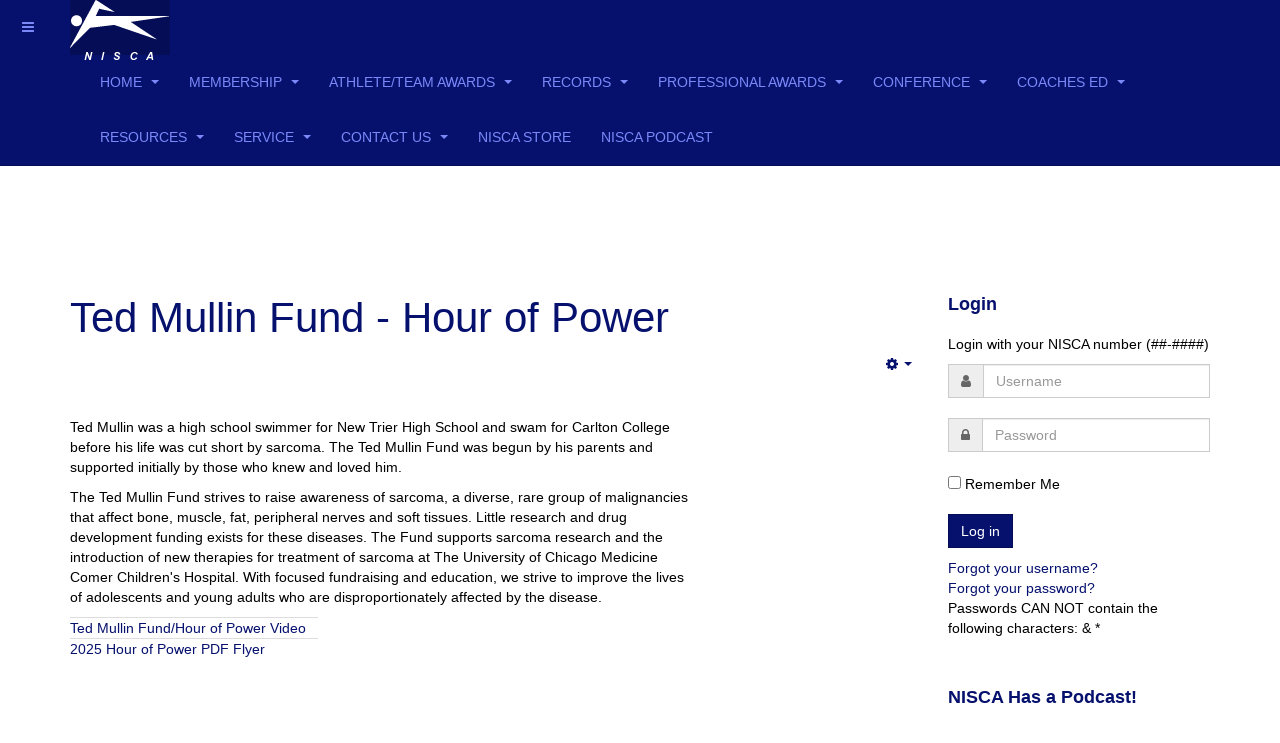

--- FILE ---
content_type: text/html; charset=utf-8
request_url: https://niscaonline.org/index.php/ted-mullin-fund-hour-of-power
body_size: 28270
content:

<!DOCTYPE html>
<html lang="en-gb" dir="ltr"
	  class='com_content view-article itemid-132 j31 mm-hover '>

<head>
	<base href="https://niscaonline.org/index.php/ted-mullin-fund-hour-of-power" />
	<meta http-equiv="content-type" content="text/html; charset=utf-8" />
	<meta name="author" content="Zoe Julian" />
	<meta name="description" content="    " />
	<meta name="generator" content="Joomla! - Open Source Content Management" />
	<title>Ted Mullin Fund - Hour of Power</title>
	<link href="/templates/purity_iii/favicon.ico" rel="shortcut icon" type="image/vnd.microsoft.icon" />
	<link href="/templates/purity_iii/local/css/themes/niscablue/bootstrap.css" rel="stylesheet" type="text/css" />
	<link href="/plugins/system/jce/css/content.css?badb4208be409b1335b815dde676300e" rel="stylesheet" type="text/css" />
	<link href="/templates/system/css/system.css" rel="stylesheet" type="text/css" />
	<link href="/templates/purity_iii/local/css/themes/niscablue/legacy-grid.css" rel="stylesheet" type="text/css" />
	<link href="/plugins/system/t3/base-bs3/fonts/font-awesome/css/font-awesome.min.css" rel="stylesheet" type="text/css" />
	<link href="/templates/purity_iii/local/css/themes/niscablue/template.css" rel="stylesheet" type="text/css" />
	<link href="/templates/purity_iii/local/css/themes/niscablue/megamenu.css" rel="stylesheet" type="text/css" />
	<link href="/templates/purity_iii/local/css/themes/niscablue/off-canvas.css" rel="stylesheet" type="text/css" />
	<link href="/templates/purity_iii/fonts/font-awesome/css/font-awesome.min.css" rel="stylesheet" type="text/css" />
	<link href="/templates/purity_iii/local/css/themes/niscablue/layouts/blog.css" rel="stylesheet" type="text/css" />
	<script type="application/json" class="joomla-script-options new">{"csrf.token":"83798dbce73615d67a901b9d73f9ffde","system.paths":{"root":"","base":""},"system.keepalive":{"interval":840000,"uri":"\/index.php\/component\/ajax\/?format=json"}}</script>
	<script src="/media/jui/js/jquery.min.js?fd007afd7fd25d1d6274397abf62194b" type="text/javascript"></script>
	<script src="/media/jui/js/jquery-noconflict.js?fd007afd7fd25d1d6274397abf62194b" type="text/javascript"></script>
	<script src="/media/jui/js/jquery-migrate.min.js?fd007afd7fd25d1d6274397abf62194b" type="text/javascript"></script>
	<script src="/media/system/js/caption.js?fd007afd7fd25d1d6274397abf62194b" type="text/javascript"></script>
	<script src="/plugins/system/t3/base-bs3/bootstrap/js/bootstrap.js?fd007afd7fd25d1d6274397abf62194b" type="text/javascript"></script>
	<script src="/plugins/system/t3/base-bs3/js/jquery.tap.min.js" type="text/javascript"></script>
	<script src="/plugins/system/t3/base-bs3/js/off-canvas.js" type="text/javascript"></script>
	<script src="/plugins/system/t3/base-bs3/js/script.js" type="text/javascript"></script>
	<script src="/plugins/system/t3/base-bs3/js/menu.js" type="text/javascript"></script>
	<script src="/templates/purity_iii/js/script.js" type="text/javascript"></script>
	<script src="/plugins/system/t3/base-bs3/js/nav-collapse.js" type="text/javascript"></script>
	<script src="/media/system/js/core.js?fd007afd7fd25d1d6274397abf62194b" type="text/javascript"></script>
	<!--[if lt IE 9]><script src="/media/system/js/polyfill.event.js?fd007afd7fd25d1d6274397abf62194b" type="text/javascript"></script><![endif]-->
	<script src="/media/system/js/keepalive.js?fd007afd7fd25d1d6274397abf62194b" type="text/javascript"></script>
	<script type="text/javascript">
jQuery(window).on('load',  function() {
				new JCaption('img.caption');
			});
	</script>

	
<!-- META FOR IOS & HANDHELD -->
	<meta name="viewport" content="width=device-width, initial-scale=1.0, maximum-scale=1.0, user-scalable=no"/>
	<style type="text/stylesheet">
		@-webkit-viewport   { width: device-width; }
		@-moz-viewport      { width: device-width; }
		@-ms-viewport       { width: device-width; }
		@-o-viewport        { width: device-width; }
		@viewport           { width: device-width; }
	</style>
	<script type="text/javascript">
		//<![CDATA[
		if (navigator.userAgent.match(/IEMobile\/10\.0/)) {
			var msViewportStyle = document.createElement("style");
			msViewportStyle.appendChild(
				document.createTextNode("@-ms-viewport{width:auto!important}")
			);
			document.getElementsByTagName("head")[0].appendChild(msViewportStyle);
		}
		//]]>
	</script>
<meta name="HandheldFriendly" content="true"/>
<meta name="apple-mobile-web-app-capable" content="YES"/>
<!-- //META FOR IOS & HANDHELD -->




<!-- Le HTML5 shim and media query for IE8 support -->
<!--[if lt IE 9]>
<script src="//html5shim.googlecode.com/svn/trunk/html5.js"></script>
<script type="text/javascript" src="/plugins/system/t3/base-bs3/js/respond.min.js"></script>
<![endif]-->

<!-- You can add Google Analytics here or use T3 Injection feature -->

<!--[if lt IE 9]>
<link rel="stylesheet" href="/templates/purity_iii/css/ie8.css" type="text/css" />
<![endif]-->
	</head>

<body>

<div class="t3-wrapper blog"> <!-- Need this wrapper for off-canvas menu. Remove if you don't use of-canvas -->

	
<!-- MAIN NAVIGATION -->
<header id="t3-mainnav" class="wrap navbar navbar-default navbar-fixed-top t3-mainnav">

	<!-- OFF-CANVAS -->
			
<button class="btn btn-default off-canvas-toggle " type="button" data-pos="left" data-nav="#t3-off-canvas" data-effect="off-canvas-effect-1">
  <i class="fa fa-bars"></i>
</button>

<!-- OFF-CANVAS SIDEBAR -->
<div id="t3-off-canvas" class="t3-off-canvas ">

  <div class="t3-off-canvas-header">
    <h2 class="t3-off-canvas-header-title">Sidebar</h2>
    <button type="button" class="close" data-dismiss="modal" aria-hidden="true">&times;</button>
  </div>

  <div class="t3-off-canvas-body">
    <div class="t3-module module_menu " id="Mod1"><div class="module-inner"><h3 class="module-title "><span>Main Menu</span></h3><div class="module-ct"><ul class="nav nav-pills nav-stacked menu nav-pills">
<li class="item-131 default deeper dropdown parent"><a href="/index.php" class=" dropdown-toggle" data-toggle="dropdown">Home<em class="caret"></em></a><ul class="dropdown-menu"><li class="item-210"><a href="/index.php/home-page-blog/news" class="">News</a></li></ul></li><li class="item-108 deeper dropdown parent"><a href="/index.php/membership" class=" dropdown-toggle" data-toggle="dropdown">Membership<em class="caret"></em></a><ul class="dropdown-menu"><li class="item-298"><a href="/index.php/membership/membership-info" class="">Membership</a></li><li class="item-336"><a href="/index.php/membership/membership-faqs" class="">Membership FAQs</a></li><li class="item-119"><a href="/index.php/membership/membership-benefits" class="">Membership Benefits</a></li><li class="item-120"><a href="/index.php/membership/login-instructions" class="">Login Instructions</a></li></ul></li><li class="item-109 deeper dropdown parent"><a href="/index.php/award-programs" class=" dropdown-toggle" data-toggle="dropdown">Athlete/Team Awards<em class="caret"></em></a><ul class="dropdown-menu"><li class="item-299"><a href="/index.php/award-programs/award-programs-info" class="">NISCA Award Programs</a></li><li class="item-155 dropdown-submenu parent"><a href="/index.php/award-programs/all-america-swimming" class="">NISCA All America Swimming</a><ul class="dropdown-menu"><li class="item-158"><a href="/index.php/award-programs/all-america-swimming/all-america-swimming-archives" class="">NISCA All America Swimming Archives</a></li><li class="item-159"><a href="/index.php/award-programs/all-america-swimming/aa-time-standards" class="">NISCA AA Time Standards</a></li></ul></li><li class="item-244 dropdown-submenu parent"><a href="/index.php/award-programs/us-para-swimming-all-america" class="">NISCA US Para Swimming All America</a><ul class="dropdown-menu"><li class="item-245"><a href="/index.php/award-programs/us-para-swimming-all-america/aa-para-swimming-archives" class="">NISCA AA Para Swimming Archives</a></li><li class="item-246"><a href="https://www.niscaonline.org/images/Documents/AllAmerica/ParaSwim/All_America_Para_Time_Standards_2022.pdf" class="" target="_blank" rel="noopener noreferrer">NISCA US Para Time Standards </a></li><li class="item-247"><a href="https://forms.gle/NXHuRwxNANKMYN6H9 " class="" target="_blank" rel="noopener noreferrer">NISCA Online Para Swimming Application </a></li></ul></li><li class="item-161 dropdown-submenu parent"><a href="/index.php/award-programs/all-america-diving" class="">NISCA All America Diving</a><ul class="dropdown-menu"><li class="item-162"><a href="/index.php/award-programs/all-america-diving/all-america-diving-archives" class="">NISCA All America Diving Archives</a></li><li class="item-163"><a href="/index.php/award-programs/all-america-diving/diving-video-instructions" class="">Diving Video Instructions</a></li></ul></li><li class="item-165 dropdown-submenu parent"><a href="/index.php/award-programs/all-america-water-polo" class="">NISCA All America Water Polo</a><ul class="dropdown-menu"><li class="item-166"><a href="/index.php/award-programs/all-america-water-polo/all-america-water-polo-archives" class="">NISCA All America Water Polo Archives</a></li></ul></li><li class="item-167 dropdown-submenu parent"><a href="/index.php/award-programs/academic-all-america" class="">NISCA Academic All America </a><ul class="dropdown-menu"><li class="item-168"><a href="/index.php/award-programs/academic-all-america/gpa-calculations" class="">GPA Calculations</a></li><li class="item-170"><a href="/index.php/award-programs/academic-all-america/academic-all-america-archives" class="">NISCA Academic All America Archives</a></li></ul></li><li class="item-171 dropdown-submenu parent"><a href="/index.php/award-programs/national-dual-meet" class="">NISCA National Dual Meet</a><ul class="dropdown-menu"><li class="item-172"><a href="/index.php/award-programs/national-dual-meet/national-dual-meet-archives" class="">NISCA National Dual Meet Archives</a></li><li class="item-585"><a href="/index.php/award-programs/national-dual-meet/power-points-history" class="">Power Points History</a></li></ul></li><li class="item-173 dropdown-submenu parent"><a href="/index.php/award-programs/scholar-team" class="">NISCA Scholar Team</a><ul class="dropdown-menu"><li class="item-175"><a href="/index.php/award-programs/scholar-team/scholar-team-archives" class="">NISCA Scholar Team Archives</a></li></ul></li><li class="item-176"><a href="/index.php/award-programs/all-america-faq" class="">NISCA All America FAQ</a></li><li class="item-177"><a href="/index.php/award-programs/all-america-award-options" class="">NISCA All America Award Options</a></li></ul></li><li class="item-110 deeper dropdown parent"><a href="/index.php/records" class=" dropdown-toggle" data-toggle="dropdown">Records<em class="caret"></em></a><ul class="dropdown-menu"><li class="item-215"><a href="/index.php/records/national-records" class="">National Records</a></li><li class="item-211"><a href="https://www.niscaonline.org/images/Documents/NationalRecords/NISCA_National_Pool_Record_Certifications.pdf" class="" target="_blank" rel="noopener noreferrer">Certified Pools </a></li><li class="item-212"><a href="/index.php/records/female-records" class="">Female Records</a></li><li class="item-213"><a href="/index.php/records/male-records" class="">Male Records</a></li><li class="item-214"><a href="https://www.niscaonline.org/images/Documents/NationalRecords/National_Record_Swim_Application.pdf" class="" onclick="window.open(this.href, 'targetWindow', 'toolbar=no,location=no,status=no,menubar=no,scrollbars=yes,resizable=yes,'); return false;">National Record Application </a></li></ul></li><li class="item-229 deeper dropdown parent"><a href="/index.php/nisca-professional-awards" class=" dropdown-toggle" data-toggle="dropdown">Professional Awards<em class="caret"></em></a><ul class="dropdown-menu"><li class="item-577"><a href="/index.php/nisca-professional-awards/professional-awards" class="">Professional Awards</a></li><li class="item-578"><a href="/images\Documents\NISCA_Awards_Program_2023.pdf" class="" target="_blank" rel="noopener noreferrer">Professional Award History </a></li></ul></li><li class="item-112 deeper dropdown parent"><a href="/index.php/conference" class=" dropdown-toggle" data-toggle="dropdown">Conference<em class="caret"></em></a><ul class="dropdown-menu"><li class="item-300"><a href="/index.php/conference/nisca-conference" class="">NISCA Conference</a></li><li class="item-231"><a href="/index.php/conference/other-clinics" class="">Other Clinics</a></li></ul></li><li class="item-114 deeper dropdown parent"><a href="/index.php/coaches-ed" class=" dropdown-toggle" data-toggle="dropdown">Coaches Ed<em class="caret"></em></a><ul class="dropdown-menu"><li class="item-237"><a href="/index.php/coaches-ed/forms-for-coaches" class="">Forms for Coaches</a></li><li class="item-443"><a href="https://podcasts.apple.com/us/podcast/nisca-between-the-lane-lines-podcast/id1595866503" class="" onclick="window.open(this.href, 'targetWindow', 'toolbar=no,location=no,status=no,menubar=no,scrollbars=yes,resizable=yes,'); return false;">NISCA Podcast - Between the Lane Lines </a></li><li class="item-238"><a href="/index.php/coaches-ed/education-links" class="">Education Links</a></li><li class="item-239"><a href="/index.php/coaches-ed/athletes-to-college" class="">Athletes to College</a></li><li class="item-240"><a href="/index.php/coaches-ed/motivational-posters" class="">Motivational Posters</a></li><li class="item-241"><a href="/index.php/coaches-ed/full-journals" class="">Full Journals</a></li><li class="item-243"><a href="/index.php/coaches-ed/journal-archives" class="">Journal Archives</a></li><li class="item-242"><a href="/index.php/coaches-ed/clinic-talks" class="">Clinic Talks</a></li><li class="item-235"><a href="/index.php/coaches-ed/nisca-coaches-manual" class="">NISCA Coaches Manual</a></li><li class="item-236"><a href="/index.php/coaches-ed/team-packets" class="">Team Packets</a></li><li class="item-592"><a href="/index.php/coaches-ed/swimsmart-articles" class="">SwimSmart Articles</a></li></ul></li><li class="item-111 deeper dropdown parent"><a href="/index.php/resources" class=" dropdown-toggle" data-toggle="dropdown">Resources<em class="caret"></em></a><ul class="dropdown-menu"><li class="item-216"><a href="/index.php/resources/resources" class="">Resources</a></li><li class="item-217 dropdown-submenu parent"><a href="/index.php/resources/zone-and-state-information" class="">Zone and State Information</a><ul class="dropdown-menu"><li class="item-218"><a href="/index.php/resources/zone-and-state-information/state-information" class="">State Information</a></li><li class="item-219"><a href="/index.php/resources/zone-and-state-information/zone-1" class="">Zone 1</a></li><li class="item-220"><a href="/index.php/resources/zone-and-state-information/zone-2" class="">Zone 2</a></li><li class="item-221"><a href="/index.php/resources/zone-and-state-information/zone-3" class="">Zone 3</a></li><li class="item-222"><a href="/index.php/resources/zone-and-state-information/zone-4" class="">Zone 4</a></li><li class="item-223"><a href="/index.php/resources/zone-and-state-information/zone-5" class="">Zone 5</a></li><li class="item-224"><a href="/index.php/resources/zone-and-state-information/zone-6" class="">Zone 6</a></li><li class="item-225"><a href="/index.php/resources/zone-and-state-information/zone-7" class="">Zone 7</a></li><li class="item-226"><a href="/index.php/resources/zone-and-state-information/zone-8" class="">Zone 8</a></li></ul></li><li class="item-230"><a href="/index.php/resources/links" class="">Links</a></li><li class="item-227"><a href="/index.php/resources/jobs" class="">Jobs</a></li><li class="item-228"><a href="/index.php/resources/nisca-forms" class="">NISCA Forms</a></li></ul></li><li class="item-113 deeper dropdown parent"><a href="/index.php/service" class=" dropdown-toggle" data-toggle="dropdown">Service<em class="caret"></em></a><ul class="dropdown-menu"><li class="item-301"><a href="/index.php/service/service" class="">Service</a></li><li class="item-232"><a href="/index.php/service/ted-mullin-fund" class="">Ted Mullin Fund</a></li><li class="item-233"><a href="/index.php/service/shallow-water-blackout-prevention" class="">Shallow Water Blackout Prevention</a></li><li class="item-234"><a href="/index.php/service/special-olympics" class="">Special Olympics</a></li></ul></li><li class="item-115 deeper dropdown parent"><a href="/index.php/contact-us" class=" dropdown-toggle" data-toggle="dropdown">Contact Us<em class="caret"></em></a><ul class="dropdown-menu"><li class="item-584"><a href="/index.php/contact-us/contact-us" class="">Contact Us</a></li><li class="item-583"><a href="/index.php/contact-us/nisca-socials-connect-with-us" class="">NISCA Socials - Connect with us! </a></li></ul></li><li class="item-317"><a href="/index.php/nisca-store" class="">NISCA Store</a></li><li class="item-444"><a href="https://podcasts.apple.com/us/podcast/nisca-between-the-lane-lines-podcast/id1595866503" class="" target="_blank" rel="noopener noreferrer">NISCA Podcast </a></li></ul>
</div></div></div>
  </div>

</div>
<!-- //OFF-CANVAS SIDEBAR -->

		<!-- //OFF-CANVAS -->

	<div class="container">

		<!-- NAVBAR HEADER -->
		<div class="navbar-header">

			<!-- LOGO -->
			<div class="logo logo-image">
				<div class="logo-image">
					<a href="/" title="NISCA Online">
													<img class="logo-img" src="/images/NISCA_logo.png" alt="NISCA Online" />
						
												
						<span>NISCA Online</span>
					</a>
				</div>
			</div>
			<!-- //LOGO -->

											<button type="button" class="navbar-toggle" data-toggle="collapse" data-target=".t3-navbar-collapse">
					<i class="fa fa-bars"></i>
				</button>
			
	    
		</div>
		<!-- //NAVBAR HEADER -->

		<!-- NAVBAR MAIN -->
				<nav class="t3-navbar-collapse navbar-collapse collapse"></nav>
		
		<nav class="t3-navbar navbar-collapse collapse">
			<div  class="t3-megamenu"  data-responsive="true">
<ul itemscope itemtype="http://www.schema.org/SiteNavigationElement" class="nav navbar-nav level0">
<li itemprop='name' class="dropdown mega" data-id="131" data-level="1">
<a itemprop='url' class=" dropdown-toggle"  href="/index.php"   data-target="#" data-toggle="dropdown">Home <em class="caret"></em></a>

<div class="nav-child dropdown-menu mega-dropdown-menu"  ><div class="mega-dropdown-inner">
<div class="row">
<div class="col-xs-12 mega-col-nav" data-width="12"><div class="mega-inner">
<ul itemscope itemtype="http://www.schema.org/SiteNavigationElement" class="mega-nav level1">
<li itemprop='name'  data-id="210" data-level="2">
<a itemprop='url' class=""  href="/index.php/home-page-blog/news"   data-target="#">News </a>

</li>
</ul>
</div></div>
</div>
</div></div>
</li>
<li itemprop='name' class="dropdown mega" data-id="108" data-level="1">
<a itemprop='url' class=" dropdown-toggle"  href="/index.php/membership"   data-target="#" data-toggle="dropdown">Membership <em class="caret"></em></a>

<div class="nav-child dropdown-menu mega-dropdown-menu"  ><div class="mega-dropdown-inner">
<div class="row">
<div class="col-xs-12 mega-col-nav" data-width="12"><div class="mega-inner">
<ul itemscope itemtype="http://www.schema.org/SiteNavigationElement" class="mega-nav level1">
<li itemprop='name'  data-id="298" data-level="2">
<a itemprop='url' class=""  href="/index.php/membership/membership-info"   data-target="#">Membership </a>

</li>
<li itemprop='name'  data-id="336" data-level="2">
<a itemprop='url' class=""  href="/index.php/membership/membership-faqs"   data-target="#">Membership FAQs </a>

</li>
<li itemprop='name'  data-id="119" data-level="2">
<a itemprop='url' class=""  href="/index.php/membership/membership-benefits"   data-target="#">Membership Benefits </a>

</li>
<li itemprop='name'  data-id="120" data-level="2">
<a itemprop='url' class=""  href="/index.php/membership/login-instructions"   data-target="#">Login Instructions </a>

</li>
</ul>
</div></div>
</div>
</div></div>
</li>
<li itemprop='name' class="dropdown mega" data-id="109" data-level="1">
<a itemprop='url' class=" dropdown-toggle"  href="/index.php/award-programs"   data-target="#" data-toggle="dropdown">Athlete/Team Awards <em class="caret"></em></a>

<div class="nav-child dropdown-menu mega-dropdown-menu"  ><div class="mega-dropdown-inner">
<div class="row">
<div class="col-xs-12 mega-col-nav" data-width="12"><div class="mega-inner">
<ul itemscope itemtype="http://www.schema.org/SiteNavigationElement" class="mega-nav level1">
<li itemprop='name'  data-id="299" data-level="2">
<a itemprop='url' class=""  href="/index.php/award-programs/award-programs-info"   data-target="#">NISCA Award Programs </a>

</li>
<li itemprop='name' class="dropdown-submenu mega" data-id="155" data-level="2">
<a itemprop='url' class=""  href="/index.php/award-programs/all-america-swimming"   data-target="#">NISCA All America Swimming </a>

<div class="nav-child dropdown-menu mega-dropdown-menu"  ><div class="mega-dropdown-inner">
<div class="row">
<div class="col-xs-12 mega-col-nav" data-width="12"><div class="mega-inner">
<ul itemscope itemtype="http://www.schema.org/SiteNavigationElement" class="mega-nav level2">
<li itemprop='name'  data-id="158" data-level="3">
<a itemprop='url' class=""  href="/index.php/award-programs/all-america-swimming/all-america-swimming-archives"   data-target="#">NISCA All America Swimming Archives </a>

</li>
<li itemprop='name'  data-id="159" data-level="3">
<a itemprop='url' class=""  href="/index.php/award-programs/all-america-swimming/aa-time-standards"   data-target="#">NISCA AA Time Standards </a>

</li>
</ul>
</div></div>
</div>
</div></div>
</li>
<li itemprop='name' class="dropdown-submenu mega" data-id="244" data-level="2">
<a itemprop='url' class=""  href="/index.php/award-programs/us-para-swimming-all-america"   data-target="#">NISCA US Para Swimming All America </a>

<div class="nav-child dropdown-menu mega-dropdown-menu"  ><div class="mega-dropdown-inner">
<div class="row">
<div class="col-xs-12 mega-col-nav" data-width="12"><div class="mega-inner">
<ul itemscope itemtype="http://www.schema.org/SiteNavigationElement" class="mega-nav level2">
<li itemprop='name'  data-id="245" data-level="3">
<a itemprop='url' class=""  href="/index.php/award-programs/us-para-swimming-all-america/aa-para-swimming-archives"   data-target="#">NISCA AA Para Swimming Archives </a>

</li>
<li itemprop='name'  data-id="246" data-level="3">
<a itemprop='url' class=""  href="https://www.niscaonline.org/images/Documents/AllAmerica/ParaSwim/All_America_Para_Time_Standards_2022.pdf" target="_blank"   data-target="#">NISCA US Para Time Standards</a>

</li>
<li itemprop='name'  data-id="247" data-level="3">
<a itemprop='url' class=""  href="https://forms.gle/NXHuRwxNANKMYN6H9 " target="_blank"   data-target="#">NISCA Online Para Swimming Application</a>

</li>
</ul>
</div></div>
</div>
</div></div>
</li>
<li itemprop='name' class="dropdown-submenu mega" data-id="161" data-level="2">
<a itemprop='url' class=""  href="/index.php/award-programs/all-america-diving"   data-target="#">NISCA All America Diving </a>

<div class="nav-child dropdown-menu mega-dropdown-menu"  ><div class="mega-dropdown-inner">
<div class="row">
<div class="col-xs-12 mega-col-nav" data-width="12"><div class="mega-inner">
<ul itemscope itemtype="http://www.schema.org/SiteNavigationElement" class="mega-nav level2">
<li itemprop='name'  data-id="162" data-level="3">
<a itemprop='url' class=""  href="/index.php/award-programs/all-america-diving/all-america-diving-archives"   data-target="#">NISCA All America Diving Archives </a>

</li>
<li itemprop='name'  data-id="163" data-level="3">
<a itemprop='url' class=""  href="/index.php/award-programs/all-america-diving/diving-video-instructions"   data-target="#">Diving Video Instructions </a>

</li>
</ul>
</div></div>
</div>
</div></div>
</li>
<li itemprop='name' class="dropdown-submenu mega" data-id="165" data-level="2">
<a itemprop='url' class=""  href="/index.php/award-programs/all-america-water-polo"   data-target="#">NISCA All America Water Polo </a>

<div class="nav-child dropdown-menu mega-dropdown-menu"  ><div class="mega-dropdown-inner">
<div class="row">
<div class="col-xs-12 mega-col-nav" data-width="12"><div class="mega-inner">
<ul itemscope itemtype="http://www.schema.org/SiteNavigationElement" class="mega-nav level2">
<li itemprop='name'  data-id="166" data-level="3">
<a itemprop='url' class=""  href="/index.php/award-programs/all-america-water-polo/all-america-water-polo-archives"   data-target="#">NISCA All America Water Polo Archives </a>

</li>
</ul>
</div></div>
</div>
</div></div>
</li>
<li itemprop='name' class="dropdown-submenu mega" data-id="167" data-level="2">
<a itemprop='url' class=""  href="/index.php/award-programs/academic-all-america"   data-target="#">NISCA Academic All America  </a>

<div class="nav-child dropdown-menu mega-dropdown-menu"  ><div class="mega-dropdown-inner">
<div class="row">
<div class="col-xs-12 mega-col-nav" data-width="12"><div class="mega-inner">
<ul itemscope itemtype="http://www.schema.org/SiteNavigationElement" class="mega-nav level2">
<li itemprop='name'  data-id="168" data-level="3">
<a itemprop='url' class=""  href="/index.php/award-programs/academic-all-america/gpa-calculations"   data-target="#">GPA Calculations </a>

</li>
<li itemprop='name'  data-id="170" data-level="3">
<a itemprop='url' class=""  href="/index.php/award-programs/academic-all-america/academic-all-america-archives"   data-target="#">NISCA Academic All America Archives </a>

</li>
</ul>
</div></div>
</div>
</div></div>
</li>
<li itemprop='name' class="dropdown-submenu mega" data-id="171" data-level="2">
<a itemprop='url' class=""  href="/index.php/award-programs/national-dual-meet"   data-target="#">NISCA National Dual Meet </a>

<div class="nav-child dropdown-menu mega-dropdown-menu"  ><div class="mega-dropdown-inner">
<div class="row">
<div class="col-xs-12 mega-col-nav" data-width="12"><div class="mega-inner">
<ul itemscope itemtype="http://www.schema.org/SiteNavigationElement" class="mega-nav level2">
<li itemprop='name'  data-id="172" data-level="3">
<a itemprop='url' class=""  href="/index.php/award-programs/national-dual-meet/national-dual-meet-archives"   data-target="#">NISCA National Dual Meet Archives </a>

</li>
<li itemprop='name'  data-id="585" data-level="3">
<a itemprop='url' class=""  href="/index.php/award-programs/national-dual-meet/power-points-history"   data-target="#">Power Points History </a>

</li>
</ul>
</div></div>
</div>
</div></div>
</li>
<li itemprop='name' class="dropdown-submenu mega" data-id="173" data-level="2">
<a itemprop='url' class=""  href="/index.php/award-programs/scholar-team"   data-target="#">NISCA Scholar Team </a>

<div class="nav-child dropdown-menu mega-dropdown-menu"  ><div class="mega-dropdown-inner">
<div class="row">
<div class="col-xs-12 mega-col-nav" data-width="12"><div class="mega-inner">
<ul itemscope itemtype="http://www.schema.org/SiteNavigationElement" class="mega-nav level2">
<li itemprop='name'  data-id="175" data-level="3">
<a itemprop='url' class=""  href="/index.php/award-programs/scholar-team/scholar-team-archives"   data-target="#">NISCA Scholar Team Archives </a>

</li>
</ul>
</div></div>
</div>
</div></div>
</li>
<li itemprop='name'  data-id="176" data-level="2">
<a itemprop='url' class=""  href="/index.php/award-programs/all-america-faq"   data-target="#">NISCA All America FAQ </a>

</li>
<li itemprop='name'  data-id="177" data-level="2">
<a itemprop='url' class=""  href="/index.php/award-programs/all-america-award-options"   data-target="#">NISCA All America Award Options </a>

</li>
</ul>
</div></div>
</div>
</div></div>
</li>
<li itemprop='name' class="dropdown mega" data-id="110" data-level="1">
<a itemprop='url' class=" dropdown-toggle"  href="/index.php/records"   data-target="#" data-toggle="dropdown">Records <em class="caret"></em></a>

<div class="nav-child dropdown-menu mega-dropdown-menu"  ><div class="mega-dropdown-inner">
<div class="row">
<div class="col-xs-12 mega-col-nav" data-width="12"><div class="mega-inner">
<ul itemscope itemtype="http://www.schema.org/SiteNavigationElement" class="mega-nav level1">
<li itemprop='name'  data-id="215" data-level="2">
<a itemprop='url' class=""  href="/index.php/records/national-records"   data-target="#">National Records </a>

</li>
<li itemprop='name'  data-id="211" data-level="2">
<a itemprop='url' class=""  href="https://www.niscaonline.org/images/Documents/NationalRecords/NISCA_National_Pool_Record_Certifications.pdf" target="_blank"   data-target="#">Certified Pools</a>

</li>
<li itemprop='name'  data-id="212" data-level="2">
<a itemprop='url' class=""  href="/index.php/records/female-records"   data-target="#">Female Records </a>

</li>
<li itemprop='name'  data-id="213" data-level="2">
<a itemprop='url' class=""  href="/index.php/records/male-records"   data-target="#">Male Records </a>

</li>
<li itemprop='name'  data-id="214" data-level="2">
<a itemprop='url' class=""  href="https://www.niscaonline.org/images/Documents/NationalRecords/National_Record_Swim_Application.pdf" onclick="window.open(this.href,'targetWindow','toolbar=no,location=no,status=no,menubar=no,scrollbars=yes,resizable=yes');return false;"   data-target="#">National Record Application</a>

</li>
</ul>
</div></div>
</div>
</div></div>
</li>
<li itemprop='name' class="dropdown mega" data-id="229" data-level="1">
<a itemprop='url' class=" dropdown-toggle"  href="/index.php/nisca-professional-awards"   data-target="#" data-toggle="dropdown">Professional Awards <em class="caret"></em></a>

<div class="nav-child dropdown-menu mega-dropdown-menu"  ><div class="mega-dropdown-inner">
<div class="row">
<div class="col-xs-12 mega-col-nav" data-width="12"><div class="mega-inner">
<ul itemscope itemtype="http://www.schema.org/SiteNavigationElement" class="mega-nav level1">
<li itemprop='name'  data-id="577" data-level="2">
<a itemprop='url' class=""  href="/index.php/nisca-professional-awards/professional-awards"   data-target="#">Professional Awards </a>

</li>
<li itemprop='name'  data-id="578" data-level="2">
<a itemprop='url' class=""  href="/images\Documents\NISCA_Awards_Program_2023.pdf" target="_blank"   data-target="#">Professional Award History</a>

</li>
</ul>
</div></div>
</div>
</div></div>
</li>
<li itemprop='name' class="dropdown mega" data-id="112" data-level="1">
<a itemprop='url' class=" dropdown-toggle"  href="/index.php/conference"   data-target="#" data-toggle="dropdown">Conference <em class="caret"></em></a>

<div class="nav-child dropdown-menu mega-dropdown-menu"  ><div class="mega-dropdown-inner">
<div class="row">
<div class="col-xs-12 mega-col-nav" data-width="12"><div class="mega-inner">
<ul itemscope itemtype="http://www.schema.org/SiteNavigationElement" class="mega-nav level1">
<li itemprop='name'  data-id="300" data-level="2">
<a itemprop='url' class=""  href="/index.php/conference/nisca-conference"   data-target="#">NISCA Conference </a>

</li>
<li itemprop='name'  data-id="231" data-level="2">
<a itemprop='url' class=""  href="/index.php/conference/other-clinics"   data-target="#">Other Clinics </a>

</li>
</ul>
</div></div>
</div>
</div></div>
</li>
<li itemprop='name' class="dropdown mega" data-id="114" data-level="1">
<a itemprop='url' class=" dropdown-toggle"  href="/index.php/coaches-ed"   data-target="#" data-toggle="dropdown">Coaches Ed <em class="caret"></em></a>

<div class="nav-child dropdown-menu mega-dropdown-menu"  ><div class="mega-dropdown-inner">
<div class="row">
<div class="col-xs-12 mega-col-nav" data-width="12"><div class="mega-inner">
<ul itemscope itemtype="http://www.schema.org/SiteNavigationElement" class="mega-nav level1">
<li itemprop='name'  data-id="237" data-level="2">
<a itemprop='url' class=""  href="/index.php/coaches-ed/forms-for-coaches"   data-target="#">Forms for Coaches </a>

</li>
<li itemprop='name'  data-id="443" data-level="2">
<a itemprop='url' class=""  href="https://podcasts.apple.com/us/podcast/nisca-between-the-lane-lines-podcast/id1595866503" onclick="window.open(this.href,'targetWindow','toolbar=no,location=no,status=no,menubar=no,scrollbars=yes,resizable=yes');return false;"   data-target="#">NISCA Podcast - Between the Lane Lines</a>

</li>
<li itemprop='name'  data-id="238" data-level="2">
<a itemprop='url' class=""  href="/index.php/coaches-ed/education-links"   data-target="#">Education Links </a>

</li>
<li itemprop='name'  data-id="239" data-level="2">
<a itemprop='url' class=""  href="/index.php/coaches-ed/athletes-to-college"   data-target="#">Athletes to College </a>

</li>
<li itemprop='name'  data-id="240" data-level="2">
<a itemprop='url' class=""  href="/index.php/coaches-ed/motivational-posters"   data-target="#">Motivational Posters </a>

</li>
<li itemprop='name'  data-id="241" data-level="2">
<a itemprop='url' class=""  href="/index.php/coaches-ed/full-journals"   data-target="#">Full Journals </a>

</li>
<li itemprop='name'  data-id="243" data-level="2">
<a itemprop='url' class=""  href="/index.php/coaches-ed/journal-archives"   data-target="#">Journal Archives </a>

</li>
<li itemprop='name'  data-id="242" data-level="2">
<a itemprop='url' class=""  href="/index.php/coaches-ed/clinic-talks"   data-target="#">Clinic Talks </a>

</li>
<li itemprop='name'  data-id="235" data-level="2">
<a itemprop='url' class=""  href="/index.php/coaches-ed/nisca-coaches-manual"   data-target="#">NISCA Coaches Manual </a>

</li>
<li itemprop='name'  data-id="236" data-level="2">
<a itemprop='url' class=""  href="/index.php/coaches-ed/team-packets"   data-target="#">Team Packets </a>

</li>
<li itemprop='name'  data-id="592" data-level="2">
<a itemprop='url' class=""  href="/index.php/coaches-ed/swimsmart-articles"   data-target="#">SwimSmart Articles </a>

</li>
</ul>
</div></div>
</div>
</div></div>
</li>
<li itemprop='name' class="dropdown mega" data-id="111" data-level="1">
<a itemprop='url' class=" dropdown-toggle"  href="/index.php/resources"   data-target="#" data-toggle="dropdown">Resources <em class="caret"></em></a>

<div class="nav-child dropdown-menu mega-dropdown-menu"  ><div class="mega-dropdown-inner">
<div class="row">
<div class="col-xs-12 mega-col-nav" data-width="12"><div class="mega-inner">
<ul itemscope itemtype="http://www.schema.org/SiteNavigationElement" class="mega-nav level1">
<li itemprop='name'  data-id="216" data-level="2">
<a itemprop='url' class=""  href="/index.php/resources/resources"   data-target="#">Resources </a>

</li>
<li itemprop='name' class="dropdown-submenu mega" data-id="217" data-level="2">
<a itemprop='url' class=""  href="/index.php/resources/zone-and-state-information"   data-target="#">Zone and State Information </a>

<div class="nav-child dropdown-menu mega-dropdown-menu"  ><div class="mega-dropdown-inner">
<div class="row">
<div class="col-xs-12 mega-col-nav" data-width="12"><div class="mega-inner">
<ul itemscope itemtype="http://www.schema.org/SiteNavigationElement" class="mega-nav level2">
<li itemprop='name'  data-id="218" data-level="3">
<a itemprop='url' class=""  href="/index.php/resources/zone-and-state-information/state-information"   data-target="#">State Information </a>

</li>
<li itemprop='name'  data-id="219" data-level="3">
<a itemprop='url' class=""  href="/index.php/resources/zone-and-state-information/zone-1"   data-target="#">Zone 1 </a>

</li>
<li itemprop='name'  data-id="220" data-level="3">
<a itemprop='url' class=""  href="/index.php/resources/zone-and-state-information/zone-2"   data-target="#">Zone 2 </a>

</li>
<li itemprop='name'  data-id="221" data-level="3">
<a itemprop='url' class=""  href="/index.php/resources/zone-and-state-information/zone-3"   data-target="#">Zone 3 </a>

</li>
<li itemprop='name'  data-id="222" data-level="3">
<a itemprop='url' class=""  href="/index.php/resources/zone-and-state-information/zone-4"   data-target="#">Zone 4 </a>

</li>
<li itemprop='name'  data-id="223" data-level="3">
<a itemprop='url' class=""  href="/index.php/resources/zone-and-state-information/zone-5"   data-target="#">Zone 5 </a>

</li>
<li itemprop='name'  data-id="224" data-level="3">
<a itemprop='url' class=""  href="/index.php/resources/zone-and-state-information/zone-6"   data-target="#">Zone 6 </a>

</li>
<li itemprop='name'  data-id="225" data-level="3">
<a itemprop='url' class=""  href="/index.php/resources/zone-and-state-information/zone-7"   data-target="#">Zone 7 </a>

</li>
<li itemprop='name'  data-id="226" data-level="3">
<a itemprop='url' class=""  href="/index.php/resources/zone-and-state-information/zone-8"   data-target="#">Zone 8 </a>

</li>
</ul>
</div></div>
</div>
</div></div>
</li>
<li itemprop='name'  data-id="230" data-level="2">
<a itemprop='url' class=""  href="/index.php/resources/links"   data-target="#">Links </a>

</li>
<li itemprop='name'  data-id="227" data-level="2">
<a itemprop='url' class=""  href="/index.php/resources/jobs"   data-target="#">Jobs </a>

</li>
<li itemprop='name'  data-id="228" data-level="2">
<a itemprop='url' class=""  href="/index.php/resources/nisca-forms"   data-target="#">NISCA Forms </a>

</li>
</ul>
</div></div>
</div>
</div></div>
</li>
<li itemprop='name' class="dropdown mega" data-id="113" data-level="1">
<a itemprop='url' class=" dropdown-toggle"  href="/index.php/service"   data-target="#" data-toggle="dropdown">Service <em class="caret"></em></a>

<div class="nav-child dropdown-menu mega-dropdown-menu"  ><div class="mega-dropdown-inner">
<div class="row">
<div class="col-xs-12 mega-col-nav" data-width="12"><div class="mega-inner">
<ul itemscope itemtype="http://www.schema.org/SiteNavigationElement" class="mega-nav level1">
<li itemprop='name'  data-id="301" data-level="2">
<a itemprop='url' class=""  href="/index.php/service/service"   data-target="#">Service </a>

</li>
<li itemprop='name'  data-id="232" data-level="2">
<a itemprop='url' class=""  href="/index.php/service/ted-mullin-fund"   data-target="#">Ted Mullin Fund </a>

</li>
<li itemprop='name'  data-id="233" data-level="2">
<a itemprop='url' class=""  href="/index.php/service/shallow-water-blackout-prevention"   data-target="#">Shallow Water Blackout Prevention </a>

</li>
<li itemprop='name'  data-id="234" data-level="2">
<a itemprop='url' class=""  href="/index.php/service/special-olympics"   data-target="#">Special Olympics </a>

</li>
</ul>
</div></div>
</div>
</div></div>
</li>
<li itemprop='name' class="dropdown mega" data-id="115" data-level="1">
<a itemprop='url' class=" dropdown-toggle"  href="/index.php/contact-us"   data-target="#" data-toggle="dropdown">Contact Us <em class="caret"></em></a>

<div class="nav-child dropdown-menu mega-dropdown-menu"  ><div class="mega-dropdown-inner">
<div class="row">
<div class="col-xs-12 mega-col-nav" data-width="12"><div class="mega-inner">
<ul itemscope itemtype="http://www.schema.org/SiteNavigationElement" class="mega-nav level1">
<li itemprop='name'  data-id="584" data-level="2">
<a itemprop='url' class=""  href="/index.php/contact-us/contact-us"   data-target="#">Contact Us </a>

</li>
<li itemprop='name'  data-id="583" data-level="2">
<a itemprop='url' class=""  href="/index.php/contact-us/nisca-socials-connect-with-us"   data-target="#">NISCA Socials - Connect with us!  </a>

</li>
</ul>
</div></div>
</div>
</div></div>
</li>
<li itemprop='name'  data-id="317" data-level="1">
<a itemprop='url' class=""  href="/index.php/nisca-store"   data-target="#">NISCA Store </a>

</li>
<li itemprop='name'  data-id="444" data-level="1">
<a itemprop='url' class=""  href="https://podcasts.apple.com/us/podcast/nisca-between-the-lane-lines-podcast/id1595866503" target="_blank"   data-target="#">NISCA Podcast</a>

</li>
</ul>
</div>

		</nav>
    <!-- //NAVBAR MAIN -->

	</div>
</header>
<!-- //MAIN NAVIGATION -->


<div class="page-masthead">
	
			<div class="row-feature  " id="Mod102"><div class="container"><div class="row row-feature-ct">

<div class="custom"  >
	</div>
</div></div></div>
	</div>




	
<div id="t3-mainbody" class="container t3-mainbody">
	<div class="row">

		<!-- MAIN CONTENT -->
		<div id="t3-content" class="t3-content col-xs-12 col-sm-8  col-md-9">
						<div class="item-page clearfix">


<!-- Article -->
<article>
	<meta itemprop="inLanguage" content="en-GB" />
	<meta itemprop="url" content="/index.php/ted-mullin-fund-hour-of-power" />

      
<header class="article-header clearfix">
	<h1 class="article-title" itemprop="headline">
					<a href="/index.php/ted-mullin-fund-hour-of-power" itemprop="url" title="Ted Mullin Fund - Hour of Power">
				Ted Mullin Fund - Hour of Power</a>
			</h1>

			</header>
    
    
  <!-- Aside -->
    <aside class="article-aside clearfix">
        
          	
					<div class="btn-group pull-right">
				<a class="btn dropdown-toggle" data-toggle="dropdown" href="#"> <span class="fa fa-cog"></span> <span class="caret"><span class="element-invisible">Empty</span></span> </a>
								<ul class="dropdown-menu">
											<li class="print-icon"> <a href="/index.php/ted-mullin-fund-hour-of-power?tmpl=component&amp;print=1&amp;page=" title="Print" onclick="window.open(this.href,'win2','status=no,toolbar=no,scrollbars=yes,titlebar=no,menubar=no,resizable=yes,width=640,height=480,directories=no,location=no'); return false;" rel="nofollow"><span class="fa fa-print"></span>&#160;Print&#160;</a> </li>
																<li class="email-icon"> <a href="/index.php/component/mailto/?tmpl=component&amp;template=purity_iii&amp;link=707c3226827250b05e8546447347a542436721a6" title="Email" onclick="window.open(this.href,'win2','width=400,height=350,menubar=yes,resizable=yes'); return false;"><span class="fa fa-envelope"></span> Email</a> </li>
														</ul>
			</div>
		
	      </aside>  
    <!-- //Aside -->

  
  
  
	
  
	
	<section class="article-content clearfix">
		<section id="dnn_content">
<div class="dnn_layout">
<div class="content_mid clearfix">
<div class="pane_layout">
<div class="row">
<div class="col-sm-9">
<div id="dnn_RowSeven_Grid9_Pane" class="RowSeven_Grid9_Pane">
<div class="DnnModule DnnModule-DNN_HTML DnnModule-2685">
<div class="Container-2">
<div class="contentmain1">
<div id="dnn_ctr2685_ContentPane" class="contentpane">
<div id="dnn_ctr2685_ModuleContent" class="DNNModuleContent ModDNNHTMLC">
<div id="dnn_ctr2685_HtmlModule_lblContent" class="Normal">
<p>Ted Mullin was a high school swimmer for New Trier High School and swam for Carlton College before his life was cut short by sarcoma. The Ted Mullin Fund was begun by his parents and supported initially by those who knew and loved him.&nbsp;</p>
<p>The Ted Mullin Fund strives to raise awareness of sarcoma, a diverse, rare group of malignancies that affect bone, muscle, fat, peripheral nerves and soft tissues. Little research and drug development funding exists for these diseases. The Fund supports sarcoma research and the introduction of new therapies for treatment of sarcoma at The University of Chicago Medicine Comer Children's Hospital. With focused fundraising and education, we strive to improve the lives of adolescents and young adults who are disproportionately affected by the disease.</p>
<table>
<tbody>
<tr>
<td><a href="https://www.youtube.com/watch?v=8Hu290S0KHA&amp;t=6s" target="_blank" rel="noopener noreferrer">Ted Mullin Fund/Hour of Power Video</a>&nbsp;</td>
<td>&nbsp;</td>
<td>&nbsp;</td>
</tr>
<tr>
<td><a href="/images/Documents/NISCAForms/20th_Annual_HoP_Flyer_Final.pdf">2025 Hour of Power PDF Flyer</a></td>
<td>&nbsp;</td>
<td>&nbsp;</td>
</tr>
</tbody>
</table>
<p>&nbsp;</p>
<p>&nbsp;</p>
<p><img src="/images/Images/HoP_Logo.jpg" alt="HoP Logo" width="624" height="163" /></p>
</div>
</div>
</div>
</div>
<div class="c_footer">&nbsp;</div>
</div>
</div>
<div class="DnnModule DnnModule-DNN_IFrame DnnModule-2690"><a name="2690"></a>
<div class="Container-2">
<div class="dnntitle"><span id="dnn_ctr2690_dnnTITLE2_titleLabel" class="title2" style="font-size: 14pt;">Learn more about the Ted Mullin Hour of Power</span></div>
<div class="contentmain1">&nbsp;</div>
<div class="c_footer">&nbsp;</div>
</div>
</div>
<div class="DnnModule DnnModule-DNN_HTML DnnModule-2691"><a name="2691"></a>
<div class="Container-2">
<div class="dnntitle">&nbsp;</div>
<div class="contentmain1">
<div id="dnn_ctr2691_ContentPane" class="contentpane">
<div id="dnn_ctr2691_ModuleContent" class="DNNModuleContent ModDNNHTMLC">
<div id="dnn_ctr2691_HtmlModule_lblContent" class="Normal">
<h3>Quick Facts</h3>
<p><strong>Who:</strong>&nbsp;All collegiate, high school, club, masters swim teams, and other interested high school or college teams.&nbsp; Dryland teams are also welcome.</p>
<p><strong>What:</strong>&nbsp;"Hour of Power" Relay in honor of Carleton College swimmer&nbsp;<a href="https://apps.carleton.edu/athletics/varsity_sports/mens_swimming_and_diving/ted_mullin/">Ted Mullin</a>, who passed away in the fall of 2006 from sarcoma, a rare soft-tissue cancer. Funds raised through this event support research at the University of Chicago Medicine into the causes and treatment of sarcoma in young people. When the event began in 2006, 15 teams joined together to raise team spirit, sarcoma awareness and $11,000. By 2015-16, participation included 178 teams and 8,400 athletes. Over the past 19 years, participants in the “Hour of Power” raised more than $1,000,000 for the Ted Mullin Fund for Pediatric Sarcoma Research at the University of Chicago Medicine Comer Children’s Hospital.</p>
<p><strong>When:</strong>&nbsp;2nd&nbsp;Tuesday in November, 5 p.m. Eastern/4 p.m. Central or 5 p.m. Mountain/4 p.m. Pacific (or on a date or time convenient to your program)</p>
<p><strong>Where:</strong>&nbsp;Your program's Home Pool</p>
<h3><strong>Details</strong></h3>
<p>The annual "Leave it in the Pool" event features an “hour-of-power” relay practice. The set is one of the Carleton College Knights’ favorites, and the team felt it would be an appropriate memorial to Ted to run a “Leave it in the Pool” practice consisting of continuous relays—any stroke, all-out swimming—for an hour, with the objective of keeping all lanes in each pool on the same length.</p>
<p>Swimming the "Hour of Power" simultaneously across the country on one afternoon adds to the spirit and fun of the relay.<strong>However, those teams unable to participate at the scheduled date/times are encouraged to hold a relay event whenever possible.&nbsp; Other dryland teams may run bases, run the track, or serve volleyballs, etc. There is a way that any team can participate!!!</strong></p>
<p>The participants in the event are asked to gather donations for the Ted Mullin Fund for Pediatric Sarcoma Research at the University of Chicago Medicine Comer Children's Hospital. Checks should be made payable to "University of Chicago/Ted Mullin Fund" with the team name in the memo line, and mailed to the Ted Mullin Fund, P.O. Box 261, Brunswick, ME 04011-0261.&nbsp;<a href="http://tedmullinfund.org/donate.html">Donations may also be made online.</a>&nbsp;All donations made to the Ted Mullin Fund are tax deductible to the extent allowed by United States law.</p>
<p><strong>We encourage participation to raise team spirit and sarcoma awareness whether or not your program is able to fund raise.</strong></p>
<p><strong><em>CLICK ON THE LINK BELOW TO REGISTER YOUR TEAM NOW!!</em></strong></p>
<p><a href="https://apps.carleton.edu/athletics/varsity_sports/mens_swimming_and_diving/hour_of_power_relay/registration/">https://apps.carleton.edu/athletics/varsity_sports/mens_swimming_and_diving/hour_of_power_relay/registration/</a>&nbsp;</p>
<h3><strong>About the Ted Mullin Fund for Pediatric Sarcoma Research</strong></h3>
<h4>Where Does the Money Go?</h4>
<p>Money raised acts as seed funding for the University of Chicago Medicine (UCM) pediatric sarcoma research program. The Ted Mullin Fund has supported research into novel chemotherapy/biology agents for sarcomas, new ways to administer chemotherapy in this disease, techniques to visualize more accurately the tumor response in the patient, novel genomics strategies to identify high-risk sarcoma patients, molecular techniques to personalize therapy to maximize benefit while reducing treatment-related toxicity and treatments for metastatic or resistant disease that use the patient’s own immune system to attack residual tumors.</p>
<p>Each summer, the UCM hosts Ted Mullin Fund Scholars in pediatric cancer laboratories, giving collegiate Ted Mullin “Hour of Power” participants an opportunity to advance their interest in science and cancer biology during a 10-week program.</p>
<p>UCM is celebrating the 12th anniversary of the Adolescent and Young Adult Oncology Program, a collaborative program offering coordinated care for young adults ages 15-30 with cancer. Future plans include, in collaboration with other national programs, the establishment of a consortium to facilitate more rapid development and availability of new molecular and biologic therapeutics.</p>
<h3>Thanks for your interest in the Hour of Power Relay for Sarcoma Research!</h3>
<p>If you have not already registered your team, please do so here (<a href="https://docs.google.com/forms/d/e/1FAIpQLScUpT1HLTV5KJlcVMeUInI2oJyij-AhN-21AvfUtp7HPpWwww/viewform">https://docs.google.com/forms/d/e/1FAIpQLScUpT1HLTV5KJlcVMeUInI2oJyij-AhN-21AvfUtp7HPpWwww/viewform</a>).</p>
<p>We think you'll find this to be a powerful event for you and your team. Below you will find links to information you may find useful for preparing for this year's event.</p>
<p>At the end of this page, you can also find a link to a&nbsp; file containing all of the documents available for viewing/download below. If you still have questions, please contact Mary Henry (<span id="cloak68f41a202c890e0aca0153dde10b6677">This email address is being protected from spambots. You need JavaScript enabled to view it.</span><script type='text/javascript'>
				document.getElementById('cloak68f41a202c890e0aca0153dde10b6677').innerHTML = '';
				var prefix = '&#109;a' + 'i&#108;' + '&#116;o';
				var path = 'hr' + 'ef' + '=';
				var addy68f41a202c890e0aca0153dde10b6677 = '&#105;nf&#111;' + '&#64;';
				addy68f41a202c890e0aca0153dde10b6677 = addy68f41a202c890e0aca0153dde10b6677 + 't&#101;dm&#117;ll&#105;nf&#117;nd' + '&#46;' + '&#111;rg';
				var addy_text68f41a202c890e0aca0153dde10b6677 = '&#105;nf&#111;' + '&#64;' + 't&#101;dm&#117;ll&#105;nf&#117;nd' + '&#46;' + '&#111;rg';document.getElementById('cloak68f41a202c890e0aca0153dde10b6677').innerHTML += '<a ' + path + '\'' + prefix + ':' + addy68f41a202c890e0aca0153dde10b6677 + '\'>'+addy_text68f41a202c890e0aca0153dde10b6677+'<\/a>';
		</script>).</p>
<p><a href="https://apps.carleton.edu/athletics/varsity_sports/mens_swimming_and_diving/hour_of_power_relay/resources/">https://apps.carleton.edu/athletics/varsity_sports/mens_swimming_and_diving/hour_of_power_relay/resources/</a></p>
</div>
</div>
</div>
</div>
</div>
</div>
</div>
</div>
</div>
</div>
</div>
</div>
</section>
<div class="Mian_Box_6">&nbsp;</div> 	</section>
  
  <!-- footer -->
    <!-- //footer -->

	
	
	</article>
<!-- //Article -->


</div>
		</div>
		<!-- //MAIN CONTENT -->

		<!-- SIDEBAR RIGHT -->
		<div class="t3-sidebar t3-sidebar-right col-xs-12 col-sm-4  col-md-3 ">
			<div class="t3-module module " id="Mod128"><div class="module-inner"><h3 class="module-title "><span>Login</span></h3><div class="module-ct">	<form action="/index.php/ted-mullin-fund-hour-of-power" method="post" id="login-form">
					<div class="pretext">
				<p>Login with your NISCA number (##-####)</p>
			</div>
				<fieldset class="userdata">
			<div id="form-login-username" class="form-group">
									<div class="input-group">
						<span class="input-group-addon">
							<span class="fa fa-user tip" title="Username"></span>
						</span>
						<input id="modlgn-username" type="text" name="username" class="input form-control" tabindex="0" size="18"
							   placeholder="Username" aria-label="username" />
					</div>
							</div>
			<div id="form-login-password" class="form-group">
								<div class="input-group">
						<span class="input-group-addon">
							<span class="fa fa-lock tip" title="Password"></span>
						</span>
					<input id="modlgn-passwd" type="password" name="password" class="input form-control" tabindex="0"
						   size="18" placeholder="Password" aria-label="password" />
				</div>
						</div>
			
									
							<div id="form-login-remember" class="form-group">
					<input id="modlgn-remember" type="checkbox"
							name="remember" class="input"
							value="yes" aria-label="remember"/> Remember Me				</div>
						<div class="control-group">
				<input type="submit" name="Submit" class="btn btn-primary" value="Log in"/>
			</div>

						<ul class="unstyled">
								<li>
					<a href="/index.php/component/users/?view=remind&amp;Itemid=131">
						Forgot your username?</a>
				</li>
				<li>
					<a href="/index.php/component/users/?view=reset&amp;Itemid=131">Forgot your password?</a>
				</li>
			</ul>

			<input type="hidden" name="option" value="com_users"/>
			<input type="hidden" name="task" value="user.login"/>
			<input type="hidden" name="return" value="aHR0cHM6Ly9uaXNjYW9ubGluZS5vcmcvaW5kZXgucGhwL3RlZC1tdWxsaW4tZnVuZC1ob3VyLW9mLXBvd2Vy"/>
			<input type="hidden" name="83798dbce73615d67a901b9d73f9ffde" value="1" />		</fieldset>
					<div class="posttext">
				<p>Passwords CAN NOT contain the following characters: & *</p>
			</div>
			</form>
</div></div></div><div class="t3-module module " id="Mod141"><div class="module-inner"><h3 class="module-title "><span>NISCA Has a Podcast!</span></h3><div class="module-ct">

<div class="custom"  >
	<p><span>NISCA has a podcast, called Between the Lane Lines. Check out the first episode here, and click the subscribe button to get new ones as they come out! </span>You can find it <a href="https://podcasts.apple.com/us/podcast/nisca-between-the-lane-lines-podcast/id1595866503" target="_blank" rel="noopener noreferrer">here</a>.</p>
<p><a href="https://podcasts.apple.com/us/podcast/nisca-between-the-lane-lines-podcast/id1595866503" target="_blank" rel="noopener noreferrer"><img src="/images/Documents/between_the_lane_lines_podcast.jpg" width="250" height="251" caption="false" /></a></p></div>
</div></div></div><div class="t3-module module " id="Mod108"><div class="module-inner"><h3 class="module-title "><span>Home Navigation</span></h3><div class="module-ct"><ul class="nav nav-pills nav-stacked menu">
<li class="item-132 current active"><a href="/index.php/ted-mullin-fund-hour-of-power" class="">Ted Mullin Fund - Hour of Power</a></li><li class="item-133"><a href="/index.php/shallow-water-blackout-prevention" class="">Shallow Water Blackout Prevention</a></li><li class="item-134"><a href="/index.php/special-olympics" class="">Special Olympics</a></li></ul>
</div></div></div><div class="t3-module module " id="Mod101"><div class="module-inner"><h3 class="module-title "><span>Join NISCA!</span></h3><div class="module-ct">

<div class="custom"  >
	<p><a href="/index.php/membership"><img src="[data-uri]" /></a></p>
<p>          <a href="https://www.instagram.com/niscaswim/"><img src="/images/insta_logo.png" width="28" height="28" /></a> <a href="https://twitter.com/NISCAswim"><img src="/images/twitter_icon.png" width="28" height="28" /></a> <a href="https://www.facebook.com/Nisca-National-Interscholastic-Swim-Coaches-Association-165367300181146/timeline/"><img src="/images/facebook_icon.png" width="28" height="28" /></a></p></div>
</div></div></div><div class="t3-module module " id="Mod119"><div class="module-inner"><div class="module-ct">

<div class="custom"  >
	<p><a href="/index.php/contact-us"><img src="[data-uri]" /></a></p></div>
</div></div></div><div class="t3-module module " id="Mod142"><div class="module-inner"><h3 class="module-title "><span>Visit Our Sponsors!</span></h3><div class="module-ct">

<div class="custom"  >
	<p><a href="https://www.hastyawards.com" target="_blank" rel="noopener noreferrer"><img src="/images/hasty_awards_logo.png" caption="false" width="30" height="30" /></a>  <a href="https://www.hastyawards.com/" target="_blank" rel="noopener noreferrer">Hasty Awards</a></p>
<p><a href="https://www.nfhs.org/" target="_blank" rel="noopener noreferrer"><img src="/images/NISCA-Logos-NFHS.png" caption="false" width="30" height="30" />  </a><a href="https://www.nfhs.org/" target="_blank" rel="noopener noreferrer">NFHS</a></p>
<p><a href="https://www.istime.com/" target="_blank" rel="noopener noreferrer"><img src="/images/IST_NISCA_logo.jpg" alt="IST NISCA logo" caption="false" width="30" height="20" /></a> <a href="https://www.istime.com/" target="_blank" rel="noopener noreferrer">IST</a></p>
<p><a href="https://www.swimoutlet.com/" target="_blank" rel="noopener noreferrer"><img src="/images/NISCA-Logos-SWM-OUT.png" caption="false" width="30" height="30" /></a> <a href="https://www.swimoutlet.com/" target="_blank" rel="noopener noreferrer">Swim Outlet</a></p>
<p><a href="https://www.finisswim.com/%20" target="_blank" rel="noopener noreferrer"><img src="/images/NISCA-Logos-FINIS.png" caption="false" width="30" height="30" /></a> <a href="https://www.finisswim.com/%20" target="_blank" rel="noopener noreferrer">Finis</a></p>
<p><a href="https://www.swimmingworldmagazine.com/meet/national-interscholastic-swimming-coaches-association" target="_blank" rel="noopener noreferrer"><img src="/images/NISCA-Logos-SWM-W.png" caption="false" width="30" height="30" /></a> <a href="https://www.swimmingworldmagazine.com/meet/national-interscholastic-swimming-coaches-association" target="_blank" rel="noopener noreferrer">Swimming World</a></p>
<p><a href="https://duraflexinternational.com/" target="_blank" rel="noopener noreferrer"><img src="/images/Images/Logos/Duraflex_Logo_Stacked_Large_CMYK.png" alt="Duraflex Logo Stacked Large CMYK" caption="false" width="30" height="35" /></a> <a href="https://duraflexinternational.com/" target="_blank" rel="noopener noreferrer">Duraflex</a></p>
<p><a href="https://www.swimsmarttoday.com/" target="_blank" rel="noopener noreferrer"><img src="/images/Images/Logos/swimsmartlogo_RGB.jpg" caption="false" width="30" /> SwimSmart</a></p>
<p><a href="https://www.edive.info/" target="_blank" rel="noopener noreferrer"><img src="/images/Images/Logos/eDiveLogo_100.jpg" caption="false" width="30" /> eDive</a></p></div>
</div></div></div>
		</div>
		<!-- //SIDEBAR RIGHT -->

	</div>
</div> 



	
<!-- BACK TOP TOP BUTTON -->
<div id="back-to-top" data-spy="affix" data-offset-top="300" class="back-to-top hidden-xs hidden-sm affix-top">
  <button class="btn btn-primary" title="Back to Top"><i class="fa fa-caret-up"></i></button>
</div>
<script type="text/javascript">
(function($) {
	// Back to top
	$('#back-to-top').on('click', function(){
		$("html, body").animate({scrollTop: 0}, 500);
		return false;
	});
    $(window).on('load', function(){
        // hide button to top if the document height not greater than window height*2;using window load for more accurate calculate.    
        if ((parseInt($(window).height())*2)>(parseInt($(document).height()))) {
            $('#back-to-top').hide();
        } 
    });
})(jQuery);
</script>
<!-- BACK TO TOP BUTTON -->

<!-- FOOTER -->
<footer id="t3-footer" class="wrap t3-footer">

			<!-- FOOTER SPOTLIGHT -->
		<div class="container hidden-xs">
				<!-- SPOTLIGHT -->
	<div class="t3-spotlight t3-footer-sl  row">
					<div class=" col-lg-12 col-md-12 col-sm-12 col-xs-12">
								<div class="t3-module module " id="Mod103"><div class="module-inner"><div class="module-ct">

<div class="custom"  >
	<p><a href="https://www.hastyawards.com" target="_blank" rel="noopener noreferrer"><img src="/images/hasty_awards_logo.png" alt="" width="105" height="105" /></a>&nbsp; &nbsp;<a href="https://www.nfhs.org/" target="_blank" rel="noopener noreferrer"><img src="/images/NISCA-Logos-NFHS.png" alt="" width="117" height="117" />&nbsp;&nbsp;</a>&nbsp;<a href="http://www.istime.com" target="_blank" rel="noopener noreferrer"><img src="/images/IST_NISCA_logo.jpg" alt="IST NISCA logo" width="115" height="78" /></a>&nbsp;&nbsp;<a href="https://www.finisswim.com/%20" target="_blank" rel="noopener noreferrer"><img src="/images/NISCA-Logos-FINIS.png" alt="" width="118" height="118" /></a>&nbsp;&nbsp;&nbsp; &nbsp; &nbsp;<a href="https://www.swimsmarttoday.com/" target="_blank" rel="noopener noreferrer"><img src="/images/Images/Logos/swimsmartlogo_RGB.jpg" alt="swimsmartlogo RGB" width="100" height="46" /></a>&nbsp; &nbsp; &nbsp;<a href="https://www.edive.info/" target="_blank" rel="noopener noreferrer"><img src="/images/Images/Logos/eDiveLogo_100.jpg" alt="eDiveLogo 100" width="100" height="42" /></a></p></div>
</div></div></div>
							</div>
			</div>
<!-- SPOTLIGHT -->
		</div>
		<!-- //FOOTER SPOTLIGHT -->
	
	<section class="t3-copyright">
		<div class="container">
			<div class="row">
				<div class="col-md-12 copyright ">
					

<div class="custom"  >
	<p><span id="dnn_dnnCOPYRIGHT_lblCopyright" class="footer  ">Copyright [2015] by NISCA</span> <span class="sep  ">|</span> <a id="dnn_dnnPRIVACY_hypPrivacy" class="terms  " href="https://niscaonline.org/Privacy" rel="nofollow">Privacy Statement</a> <span class="sep    ">|</span> <a id="dnn_dnnTERMS_hypTerms" class="terms  " href="https://niscaonline.org/Terms" rel="nofollow">Terms Of Use</a></p></div>

          <small>
            <a href="http://twitter.github.io/bootstrap/" title="Bootstrap by Twitter" target="_blank">Bootstrap</a> is a front-end framework of Twitter, Inc. Code licensed under <a href="https://github.com/twbs/bootstrap/blob/master/LICENSE" title="MIT License" target="_blank">MIT License.</a>
          </small>
          <small>
            <a href="http://fortawesome.github.io/Font-Awesome/" target="_blank">Font Awesome</a> font licensed under <a href="http://scripts.sil.org/OFL">SIL OFL 1.1</a>.
          </small>
				</div>
							</div>
		</div>
	</section>

</footer>
<!-- //FOOTER -->

</div>
<!-- Global site tag (gtag.js) - Google Analytics -->
<script async src="https://www.googletagmanager.com/gtag/js?id=UA-44210450-1"></script>
<script>
  window.dataLayer = window.dataLayer || [];
  function gtag(){dataLayer.push(arguments);}
  gtag('js', new Date());

  gtag('config', 'UA-44210450-1');
</script>

</body>
</html>